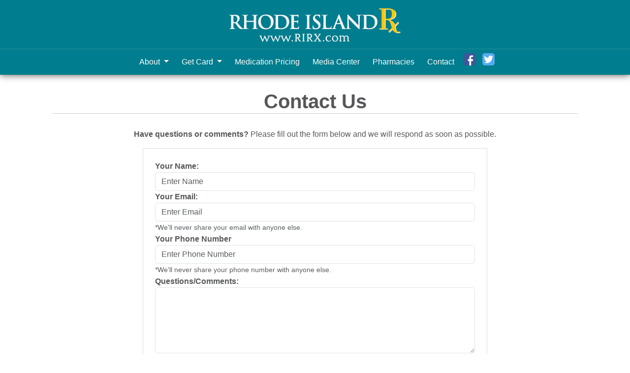

--- FILE ---
content_type: text/html; charset=utf-8
request_url: https://rirx.com/contact
body_size: 2783
content:
<!DOCTYPE html>
<html>
  <head>
    <meta name='viewport' content='width=device-width, initial-scale=1.0' />
    <title>Contact Us - Rhode Island Rx Card</title>
    <meta name="csrf-param" content="authenticity_token" />
<meta name="csrf-token" content="FTLnBuLOyA7VYUuTAn-l29aPVoFPcScj2SiiaAD9Q6r_6dAlyFsPZrjAUZTR5Gdnsx9HWGR_2E_mNgNROxvoHQ" />
    
    
    <!-- Load jQuery first -->
    <script src="https://code.jquery.com/jquery-3.7.1.min.js" integrity="sha256-/JqT3SQfawRcv/BIHPThkBvs0OEvtFFmqPF/lYI/Cxo=" crossorigin="anonymous"></script>
    
    <!-- CSS -->
    <link rel="stylesheet" href="https://cdnjs.cloudflare.com/ajax/libs/font-awesome/6.5.1/css/all.min.css" integrity="sha512-DTOQO9RWCH3ppGqcWaEA1BIZOC6xxalwEsw9c2QQeAIftl+Vegovlnee1c9QX4TctnWMn13TZye+giMm8e2LwA==" crossorigin="anonymous" referrerpolicy="no-referrer" />
    <link rel="stylesheet" href="/assets/tailwind-04024382391bb910584145d8113cf35ef376b55d125bb4516cebeb14ce788597.css" data-turbo-track="reload" />
<link rel="stylesheet" href="/assets/inter-font-296f105e72c6ee1561ef9960d203bf7dd47cc52be2ca44b3ed3a0d4bfac7aaf8.css" data-turbo-track="reload" />
    <link rel="stylesheet" href="/assets/application-3df5dbd84dafd05fd094753c343e72cb4f2670afed5b4ac77fb0d414ace8ef77.css" data-turbo-track="reload" />
    
    <!-- Application JavaScript -->
    <script src="/assets/application-d03bbd76236037876e4504bbce81046dc2f1dafc35008e076aaecf69b302bf98.js" data-turbo-track="reload" type="module"></script>

    <!-- External Scripts -->
    <script src="https://pricing.unarxcard.com/portal-bundle.js"></script>
    <script src="https://pricing.unarxcard.com/rxs-frame.js"></script>
    <script src="https://prod-clinic-search.herokuapp.com/portal.js"></script>  
    <script src="https://staging-savings-portal.herokuapp.com/savings.js"></script>
    <script type="text/javascript" src="https://platform-api.sharethis.com/js/sharethis.js#property=5c3e51b1058f100011a5a6c6&product=unknown"></script>
    
		<link rel="icon" type="image/x-icon" href="https://state-plan.unacdn.com/state_plan_images/favicons/rhode-island-favicon.ico" />
  </head>

  <body>
    <main class="container-full mt-28 flex">
      <div class="header rhode-island-header d-print-none">
	<div class="container">
		<a href="/">
			<img alt="Rhode Island Rx Card - Statewide Assistance Program" class="logo-header img-fluid" src="https://state-plan.unacdn.com/state_plan_images/state-logos/rhode-island-logo.png" />
</a>	</div>	
	
	<div class="nav-wrapper">
		<div class="container">
			<nav class="navbar navbar-expand-lg navbar-dark">
				<button class="navbar-toggler" type="button" data-bs-toggle="collapse" data-bs-target="#navbarNav" aria-controls="navbarNav" aria-expanded="false" aria-label="Toggle navigation">
					<span class="navbar-toggler-icon"></span>
				</button>
				<div class="collapse navbar-collapse flex-row-reverse flex-sm-column" id="navbarNav">
					<ul class="navbar-nav">
						<li class="nav-item dropdown">
							<a class="nav-link dropdown-toggle" href="#" id="navbarDropdown" role="button" data-toggle="dropdown">
									About
							</a>
							<div class="dropdown-menu" aria-labelledby="navbarDropdown">
								<a class="dropdown-item" href="/about">About Rhode Island Rx Card</a>
								<a class="dropdown-item" href="/partner-organizations">Partner Organizations</a>
							</div>
						</li>
						<li class="nav-item dropdown">
							<a class="nav-link dropdown-toggle" href="#" id="navbarDropdown" role="button" data-toggle="dropdown">
								Get Card
							</a>
							<div class="dropdown-menu" aria-labelledby="navbarDropdown">
								<a class="dropdown-item" href="/create">Free Rx Savings Card</a>
								<a class="dropdown-item" href="/order-bulk-cards">Customize and Order Bulk Cards</a>
							</div>
						</li>
						<li class="nav-item">
							<a class="nav-link" href="/medication-pricing">Medication Pricing</a>
						</li>
						<li class="nav-item">
							<a class="nav-link" href="/media">Media Center</a>
						</li>
						<li class="nav-item dropdown d-none">
							<a class="nav-link dropdown-toggle" href="#" id="navbarDropdown" role="button" data-toggle="dropdown">
								Resources
							</a>
							<div class="dropdown-menu" aria-labelledby="navbarDropdown">
								<a class="dropdown-item d-none" href="/pharmacy-locator">Pharmacy Locator</a>
							</div>
						</li>
						<li class="nav-item">
							<a class="nav-link" href="/pharmacies">Pharmacies</a>
						</li>
						<li class="nav-item">
							<a class="nav-link" href="/contact">Contact</a>
						</li>
						<li class="nav-item social-btn">
							<a target="_blank" href="http://www.facebook.com/RhodeIslandRxCard">
								<img src="/assets/facebook-button-107e47ab48e019090611569b9034b0db0687641bc50d3773a376d5aacd56bb19.png" />
</a>							<a target="_blank" href=" http://www.twitter.com/rhodeislandrx">
								<img src="/assets/twitter-button-c18e041e2c208061a7e90116c9d30d3e6127e60b7200983189f0bc072aa1294f.png" />
</a>						</li>
					</ul>
				</div>
			</nav>
		</div>
	</div>
</div>




<div class="container content-wrapper">
	<div class="row px-lg-4">
		<div class="col-lg-12 main-content">
			<h1 class="text-center">Contact Us</h1>
			<p class="text-center"><strong>Have questions or comments?</strong> Please fill out the form below and we will respond as soon as possible.</p>
			
				<form class="contact-form p-4" action="/contact_form" accept-charset="UTF-8" method="post"><input type="hidden" name="authenticity_token" value="Gwo76ectTiSCLaQcrtw4u8xonUsOwf_ZZP3-7QelnYjMt83VS5trbgmbUetKyjnu2n3IQEByh6CxIfPuPr-OEA" autocomplete="off" />
					<div class="form-group">
						<label for="name">Your Name:</label>
						<input type="text" name="name" id="name" class="form-control" placeholder="Enter Name" required="required" />
					</div>
					<div class="form-group">
						<label for="email">Your Email:</label>
						<input type="text" name="email" id="email" class="form-control" placeholder="Enter Email" required="required" />
						<small id="emailHelp" class="form-text text-muted">*We'll never share your email with anyone else.</small>
					</div>
					<div class="form-group">
						<label for="phone">Your Phone Number</label>
						<input type="text" name="phone" id="phone" class="form-control" placeholder="Enter Phone Number" required="required" />
						<small id="emailHelp" class="form-text text-muted">*We'll never share your phone number with anyone else.</small>
					</div>
					<div class="form-group">
						<label for="comments">Questions/Comments:</label>
						<textarea name="comments" id="comments" class="form-control" rows="5" required="required">
</textarea>
					</div>
					<div class="form-group my-2">
						
						<script src="https://www.recaptcha.net/recaptcha/api.js" async defer ></script>
<div data-sitekey="6LdE6qkUAAAAAHP728H5qLDzS_gCBeK0zhmwbCsj" class="g-recaptcha "></div>
          <noscript>
            <div>
              <div style="width: 302px; height: 422px; position: relative;">
                <div style="width: 302px; height: 422px; position: absolute;">
                  <iframe
                    src="https://www.recaptcha.net/recaptcha/api/fallback?k=6LdE6qkUAAAAAHP728H5qLDzS_gCBeK0zhmwbCsj"
                    name="ReCAPTCHA"
                    style="width: 302px; height: 422px; border-style: none; border: 0; overflow: hidden;">
                  </iframe>
                </div>
              </div>
              <div style="width: 300px; height: 60px; border-style: none;
                bottom: 12px; left: 25px; margin: 0px; padding: 0px; right: 25px;
                background: #f9f9f9; border: 1px solid #c1c1c1; border-radius: 3px;">
                <textarea id="g-recaptcha-response" name="g-recaptcha-response"
                  class="g-recaptcha-response"
                  style="width: 250px; height: 40px; border: 1px solid #c1c1c1;
                  margin: 10px 25px; padding: 0px; resize: none;">
                </textarea>
              </div>
            </div>
          </noscript>


					</div>
					<input type="hidden" name="state" id="state" value="value Rhode Island Rx Card" autocomplete="off" />
					<div id="general-ackbar">
						<input type="text" name="street_name" autocomplete="nope" tabindex="-1" style=display:none;>
						<input readonly type="text" id="status" name="status" autocomplete="nope" tabindex="-1" class="" style=display:none; value="218202670910664">
					</div>
					<input type="submit" name="commit" value="Submit" class="btn btn-primary" data-disable-with="Submit" />
</form>			
		</div><!-- main-content-->
	</div>
</div><!-- content wrapper -->

<footer class="footer d-print-none">
	<div class="container">
		<div class="row">
			<div class="col-lg-12">
				<ul>
					<li><a class="nav-link" href="/">Home</a></li>
					<li><a href="/privacy-rights_and_practices">HIPAA Notice of Privacy Rights and Practices</a></li>
					<li><a href="/usage-agreement">Usage Agreement</a></li>
					<li><a href="/privacy">Website Privacy Policy</a></li>
				</ul>
				
				<p class="text-center disclaimer">This is not a medicare prescription drug plan. Program is privately supported.<br>
				This is not a government run/affiliated/funded program.<br>
				Discounts are only available at participating pharmacies.<br>
				This program/card is a drug coupon. <strong>THIS IS NOT INSURANCE.</strong> <strong><a href="/disclosure">More Info</a></strong></p>
				
				<p class="text-center"><a href="/kbcmn">Login</a> <strong>&copy; 2005 - 2026 Rhode Island Rx Card | All rights reserved.</strong></p>
			</div>	
		</div>
		
	</div>
</footer>



    </main>
  </body>
</html>
